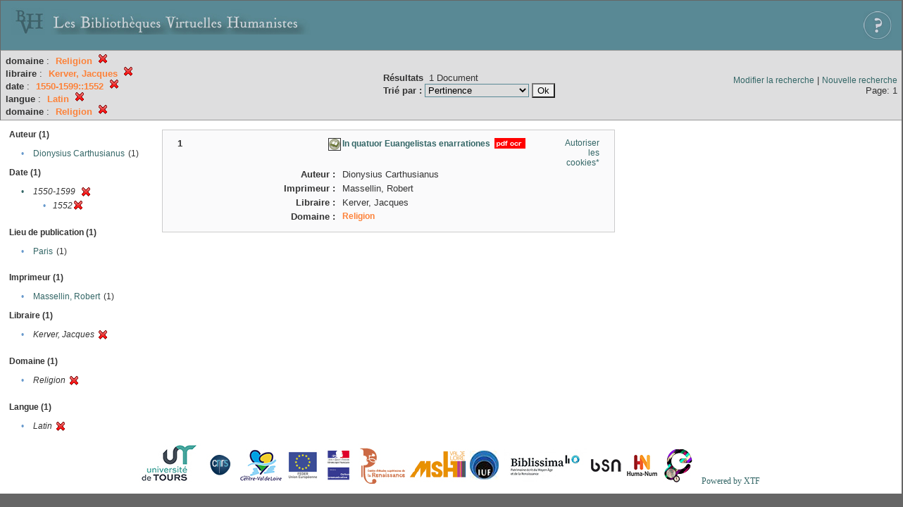

--- FILE ---
content_type: text/html;charset=UTF-8
request_url: http://xtf.bvh.univ-tours.fr/xtf/search?subject=Religion;f2-libraire=Kerver,%20Jacques;f6-date=1550-1599::1552;f7-language=Latin;f8-subject=Religion
body_size: 2679
content:

<!DOCTYPE html
  PUBLIC "-//W3C//DTD XHTML 1.0 Transitional//EN" "http://www.w3.org/TR/xhtml1/DTD/xhtml1-transitional.dtd">
<html xmlns="http://www.w3.org/1999/xhtml" xml:lang="en" lang="en"><head><meta http-equiv="Content-Type" content="text/html; charset=UTF-8; charset=UTF-8" /><title>XTF : Résultat de la recherche</title><link rel="stylesheet" href="css/default/results.css" type="text/css" /><link rel="shortcut icon" href="icons/default/favicon.ico" /><script src="script/yui/yahoo-dom-event.js" type="text/javascript"></script><script src="script/yui/connection-min.js" type="text/javascript"></script><script src="http://xtf.bvh.univ-tours.fr/xtf/script/jquery.js" type="text/javascript"></script><script src="http://xtf.bvh.univ-tours.fr/xtf/script/jquery.cookie.js" type="text/javascript"></script><script src="http://xtf.bvh.univ-tours.fr/xtf/script/jquery.ui.all.js" type="text/javascript"></script><script src="http://xtf.bvh.univ-tours.fr/xtf/script/jquery.tooltip.js" type="text/javascript"></script><script src="http://xtf.bvh.univ-tours.fr/xtf/script/tv.js" type="text/javascript"></script><script type="text/javascript">

  var _gaq = _gaq || [];
  _gaq.push(['_setAccount', 'UA-28856262-1']);
  _gaq.push(['_trackPageview']);

  (function() {
    var ga = document.createElement('script'); ga.type = 'text/javascript'; ga.async = true;
    ga.src = ('https:' == document.location.protocol ? 'https://ssl' : 'http://www') + '.google-analytics.com/ga.js';
    var s = document.getElementsByTagName('script')[0]; s.parentNode.insertBefore(ga, s);
  })();

</script></head><body><div class="header">
        <a href="http://www.bvh.univ-tours.fr/"><img class="your-logo" href="http://www.bvh.univ-tours.fr/" alt="Bibliothèques Virtuelles Humanistes" src="icons/default/bandeau.jpg" /></a>

                 <a href="docs/aide.html" target="_blank" style="float:right;padding:15px;"><img src="icons/default/aide.jpg" /></a>
        <br class="clear" />

      </div><div class="resultsHeader"><table><tr><td><div class="query"><div class="label"></div><div class="subQuery">
   
   
   
   
   
   
   
   
   
   
   
   
   
      <b>domaine</b> :
         <span class="subhit">Religion</span>
       <a href="http://xtf.bvh.univ-tours.fr/xtf/search?f2-libraire=Kerver, Jacques;f6-date=1550-1599::1552;f7-language=Latin"><img alt="Supprimer le critère de tri" title="Supprimer le critère de tri" src="http://xtf.bvh.univ-tours.fr/xtf/icons/default/fermer.png" /></a><br />
      
         <b>libraire</b> :
            <span class="subhit">Kerver, Jacques</span>
          <a href="http://xtf.bvh.univ-tours.fr/xtf/search?subject=Religion;f6-date=1550-1599::1552;f7-language=Latin;f8-subject=Religion"><img alt="Supprimer le critère de tri" title="Supprimer le critère de tri" src="http://xtf.bvh.univ-tours.fr/xtf/icons/default/fermer.png" /></a><br />
         <b>date</b> :
            <span class="subhit">1550-1599::1552</span>
          <a href="http://xtf.bvh.univ-tours.fr/xtf/search?subject=Religion;f2-libraire=Kerver, Jacques;f7-language=Latin;f8-subject=Religion"><img alt="Supprimer le critère de tri" title="Supprimer le critère de tri" src="http://xtf.bvh.univ-tours.fr/xtf/icons/default/fermer.png" /></a><br />
         <b>langue</b> :
            <span class="subhit">Latin</span>
          <a href="http://xtf.bvh.univ-tours.fr/xtf/search?subject=Religion;f2-libraire=Kerver, Jacques;f6-date=1550-1599::1552;f8-subject=Religion"><img alt="Supprimer le critère de tri" title="Supprimer le critère de tri" src="http://xtf.bvh.univ-tours.fr/xtf/icons/default/fermer.png" /></a><br />
         <b>domaine</b> :
            <span class="subhit">Religion</span>
          <a href="http://xtf.bvh.univ-tours.fr/xtf/search?f2-libraire=Kerver, Jacques;f6-date=1550-1599::1552;f7-language=Latin"><img alt="Supprimer le critère de tri" title="Supprimer le critère de tri" src="http://xtf.bvh.univ-tours.fr/xtf/icons/default/fermer.png" /></a><br />
      
   
</div></div><td><b>Résultats</b> 
                        <span id="itemCount">1</span> Document<br /><form method="get" action="http://xtf.bvh.univ-tours.fr/xtf/search"><b>Trié par : </b><select size="1" name="sort"><option value="" selected="selected">Pertinence</option><option value="title">Titre</option><option value="creator">Auteur</option><option value="year">Date d'édition</option><option value="pubPlace">Lieu de publication</option><option value="imprimeur">Imprimeur</option><option value="publidate">Date de mise en ligne</option></select><input type="hidden" name="subject" value="Religion" /><input type="hidden" name="f2-libraire" value="Kerver, Jacques" /><input type="hidden" name="f6-date" value="1550-1599::1552" /><input type="hidden" name="f7-language" value="Latin" /><input type="hidden" name="f8-subject" value="Religion" /> <input type="submit" value="Ok" /></form></td></td><td class="right"><a href="http://xtf.bvh.univ-tours.fr/xtf/search?subject=Religion;f2-libraire=Kerver, Jacques;f6-date=1550-1599::1552;f7-language=Latin;f8-subject=Religion;smode=simple-modify">Modifier la recherche</a> | <a href="http://xtf.bvh.univ-tours.fr/xtf/search">Nouvelle recherche</a><span class="right"><br />Page: 1</span></td></tr></table></div><div class="results"><table><tr><td class="facet"><div class="facet"><div class="facetName">Auteur (1)</div><div class="facetGroup"><table><tr><td class="col1">•</td><td class="col2"><a href="search?subject=Religion;f2-libraire=Kerver, Jacques;f6-date=1550-1599::1552;f7-language=Latin;f8-subject=Religion;f9-creator=Dionysius Carthusianus">Dionysius Carthusianus</a></td><td class="col3">
                  (1)
               </td></tr></table></div></div><div class="facet"><div class="facetName">Date (1)</div><div class="facetGroup"><table><tr><td class="col1"><a href="search?subject=Religion;f2-libraire=Kerver, Jacques;f7-language=Latin;f8-subject=Religion">

                     •
                  </a></td><td class="col2"><em>1550-1599</em></td><td class="col3"><a href="search?subject=Religion;f2-libraire=Kerver, Jacques;f7-language=Latin;f8-subject=Religion"><img alt="Supprimer le critère de tri" title="Supprimer le critère de tri" src="http://xtf.bvh.univ-tours.fr/xtf/icons/default/fermer.png" /></a></td></tr><tr><td class="col1"></td><td class="col2" colspan="2"><div class="facetSubGroup"><table border="0" cellspacing="0" cellpadding="0"><tr><td class="col1">•</td><td class="col2"><i>1552</i></td><td class="col3"><a href="search?subject=Religion;f2-libraire=Kerver, Jacques;f7-language=Latin;f8-subject=Religion;f9-date=1550-1599"><img alt="Supprimer le critère de tri" title="Supprimer le critère de tri" src="http://xtf.bvh.univ-tours.fr/xtf/icons/default/fermer.png" /></a></td></tr></table></div></td></tr></table></div></div><div class="facet"><div class="facetName"></div><div class="facetGroup"><table></table></div></div><div class="facet"><div class="facetName">Lieu de publication (1)</div><div class="facetGroup"><table><tr><td class="col1">•</td><td class="col2"><a href="search?subject=Religion;f2-libraire=Kerver, Jacques;f6-date=1550-1599::1552;f7-language=Latin;f8-subject=Religion;f9-pubPlace=Paris">Paris</a></td><td class="col3">
                  (1)
               </td></tr></table></div></div><div class="facet"><div class="facetName"></div><div class="facetGroup"><table></table></div></div><div class="facet"><div class="facetName">Imprimeur (1)</div><div class="facetGroup"><table><tr><td class="col1">•</td><td class="col2"><a href="search?subject=Religion;f2-libraire=Kerver, Jacques;f6-date=1550-1599::1552;f7-language=Latin;f8-subject=Religion;f9-imprimeur=Massellin, Robert">Massellin, Robert</a></td><td class="col3">
                  (1)
               </td></tr></table></div></div><div class="facet"><div class="facetName">Libraire (1)</div><div class="facetGroup"><table><tr><td class="col1">•</td><td class="col2"><i>Kerver, Jacques</i></td><td class="col3"><a href="search?subject=Religion;f6-date=1550-1599::1552;f7-language=Latin;f8-subject=Religion"><img alt="Supprimer le critère de tri" title="Supprimer le critère de tri" src="http://xtf.bvh.univ-tours.fr/xtf/icons/default/fermer.png" /></a></td></tr></table></div></div><div class="facet"><div class="facetName"></div><div class="facetGroup"><table></table></div></div><div class="facet"><div class="facetName">Domaine (1)</div><div class="facetGroup"><table><tr><td class="col1">•</td><td class="col2"><i>Religion</i></td><td class="col3"><a href="search?subject=Religion;f2-libraire=Kerver, Jacques;f6-date=1550-1599::1552;f7-language=Latin"><img alt="Supprimer le critère de tri" title="Supprimer le critère de tri" src="http://xtf.bvh.univ-tours.fr/xtf/icons/default/fermer.png" /></a></td></tr></table></div></div><div class="facet"><div class="facetName"></div><div class="facetGroup"><table></table></div></div><div class="facet"><div class="facetName">Langue (1)</div><div class="facetGroup"><table><tr><td class="col1">•</td><td class="col2"><i>Latin</i></td><td class="col3"><a href="search?subject=Religion;f2-libraire=Kerver, Jacques;f6-date=1550-1599::1552;f8-subject=Religion"><img alt="Supprimer le critère de tri" title="Supprimer le critère de tri" src="http://xtf.bvh.univ-tours.fr/xtf/icons/default/fermer.png" /></a></td></tr></table></div></div></td><td class="docHit"><div id="main_1" class="docHit"><table cellspacing="0"><tr height="25px;"><td class="col1"><b>1</b></td><td rowspan="20" width="125px" align="top" valign="middle" style="padding-right:1px;"><br /></td><td class="col2"><img class="typeIcon" border="1px solid #666;;" src="http://xtf.bvh.univ-tours.fr/xtf/icons/default/facsimile.png" alt="Corpus Fac-similés" title="Corpus Fac-similés" /></td><td class="col3"><a href="http://xtf.bvh.univ-tours.fr/xtf/data/pdf/B372615206_24009_mrc/B372615206_24009_mrc.pdf"><strong>In quatuor Euangelistas enarrationes</strong></a> <span class="typeIcon"><img src="http://xtf.bvh.univ-tours.fr/xtf/icons/default/i_pdf.gif" class="typeIcon" /></span></td><td class="col4"><span><a href="javascript:alert('Pour utiliser le panier, votre navigateur doit autoriser les cookies.')">Autoriser les cookies*</a></span></td></tr><tr height="20px;"><td class="col1"> </td><td class="col2"><b>Auteur :  </b></td><td class="col3">Dionysius Carthusianus</td></tr><tr height="20px;"><td class="col1"> </td><td class="col2"><b>Imprimeur :  </b></td><td class="col3">Massellin, Robert</td></tr><tr height="20px;"><td class="col1"> </td><td class="col2"><b>Libraire :  </b></td><td class="col3">Kerver, Jacques</td></tr><!-- Encodage:  --><tr height="20px;"><td class="col1"> </td><td class="col2"><b>Domaine :  </b></td><td class="col3"><a href="http://xtf.bvh.univ-tours.fr/xtf/search?subject=Religion;subject-join=exact;smode=simple;rmode=none;style=;brand=default"><span class="hit">Religion</span></a></td></tr></table></div></td></tr></table></div><div class="footer">
         <img src="http://www.bvh.univ-tours.fr/consult/basdepage.jpg" />
         <a href="http://xtf.cdlib.org/" target="_blank" style="font-family:Garamond;margin:5px;">Powered by XTF</a>
<!--         <img height="20px" style="margin-bottom:14px;" src="icons/default/xtf_logo.gif"/>-->
      </div></body></html>